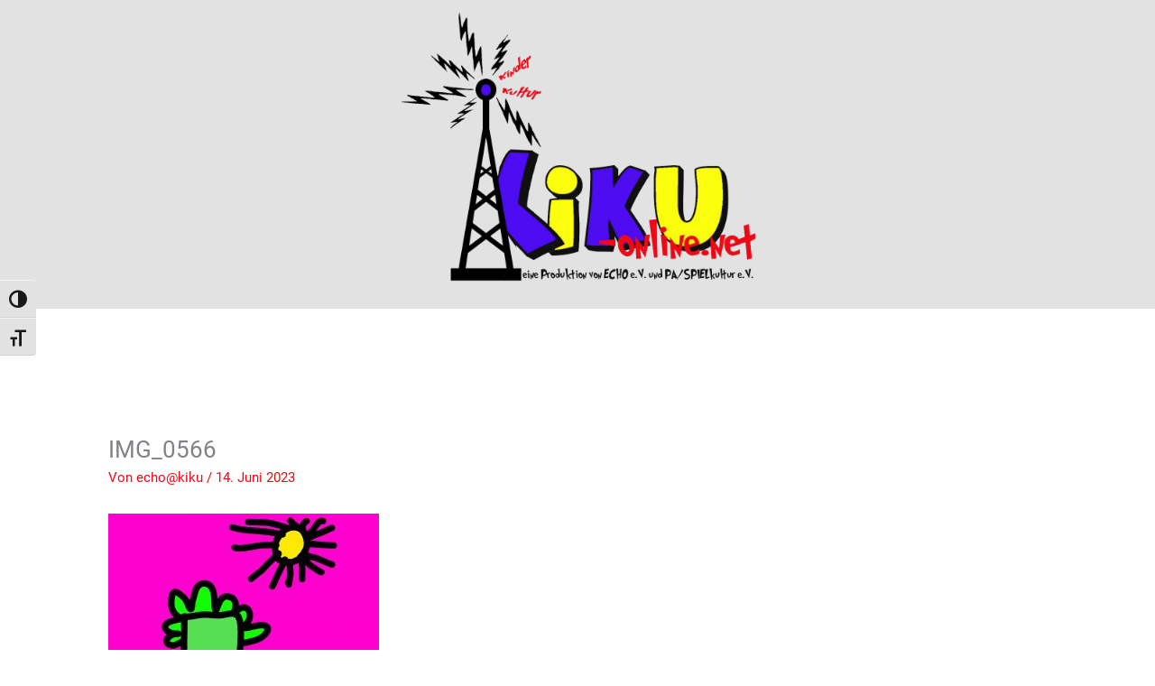

--- FILE ---
content_type: text/css
request_url: https://kiku-online.net/wp-content/uploads/elementor/css/post-50.css?ver=1764906044
body_size: 369
content:
.elementor-kit-50{--e-global-color-primary:#6EC1E4;--e-global-color-secondary:#54595F;--e-global-color-text:#7A7A7A;--e-global-color-accent:#61CE70;--e-global-color-45e3885e:#4E0CF2;--e-global-color-151c31ab:#23A455;--e-global-color-2b8256ce:#000;--e-global-color-11c520d:#FFF;--e-global-color-7880963:#E2E2E2;--e-global-color-7f8a84d:#FBFE0D;--e-global-typography-primary-font-family:"roboto";--e-global-typography-primary-font-weight:600;--e-global-typography-secondary-font-family:"roboto-condensed";--e-global-typography-secondary-font-weight:400;--e-global-typography-text-font-family:"roboto";--e-global-typography-text-font-weight:400;--e-global-typography-accent-font-family:"roboto";--e-global-typography-accent-font-weight:500;}.elementor-kit-50 e-page-transition{background-color:#FFBC7D;}.elementor-section.elementor-section-boxed > .elementor-container{max-width:1140px;}.e-con{--container-max-width:1140px;}.elementor-widget:not(:last-child){margin-block-end:20px;}.elementor-element{--widgets-spacing:20px 20px;--widgets-spacing-row:20px;--widgets-spacing-column:20px;}{}h1.entry-title{display:var(--page-title-display);}@media(max-width:1024px){.elementor-section.elementor-section-boxed > .elementor-container{max-width:1024px;}.e-con{--container-max-width:1024px;}}@media(max-width:767px){.elementor-section.elementor-section-boxed > .elementor-container{max-width:767px;}.e-con{--container-max-width:767px;}}

--- FILE ---
content_type: text/css
request_url: https://kiku-online.net/wp-content/uploads/elementor/css/post-19084.css?ver=1764906044
body_size: 343
content:
.elementor-19084 .elementor-element.elementor-element-25b67ca{--display:flex;--flex-direction:column;--container-widget-width:100%;--container-widget-height:initial;--container-widget-flex-grow:0;--container-widget-align-self:initial;--flex-wrap-mobile:wrap;}.elementor-19084 .elementor-element.elementor-element-25b67ca:not(.elementor-motion-effects-element-type-background), .elementor-19084 .elementor-element.elementor-element-25b67ca > .elementor-motion-effects-container > .elementor-motion-effects-layer{background-color:var( --e-global-color-7880963 );}.elementor-widget-theme-site-logo .widget-image-caption{color:var( --e-global-color-text );font-family:var( --e-global-typography-text-font-family ), Sans-serif;font-weight:var( --e-global-typography-text-font-weight );}.elementor-19084 .elementor-element.elementor-element-35f2daa > .elementor-widget-container{margin:0px 0px 20px 0px;}.elementor-19084 .elementor-element.elementor-element-35f2daa img{width:40%;}.elementor-theme-builder-content-area{height:400px;}.elementor-location-header:before, .elementor-location-footer:before{content:"";display:table;clear:both;}@media(max-width:1024px){.elementor-19084 .elementor-element.elementor-element-35f2daa img{width:60%;}}@media(max-width:767px){.elementor-19084 .elementor-element.elementor-element-35f2daa img{width:90%;}}

--- FILE ---
content_type: text/css
request_url: https://kiku-online.net/wp-content/uploads/elementor/css/post-19042.css?ver=1764906044
body_size: 1118
content:
.elementor-19042 .elementor-element.elementor-element-760a902:not(.elementor-motion-effects-element-type-background), .elementor-19042 .elementor-element.elementor-element-760a902 > .elementor-motion-effects-container > .elementor-motion-effects-layer{background-color:var( --e-global-color-7880963 );}.elementor-19042 .elementor-element.elementor-element-760a902 > .elementor-container{max-width:1280px;}.elementor-19042 .elementor-element.elementor-element-760a902{transition:background 0.3s, border 0.3s, border-radius 0.3s, box-shadow 0.3s;}.elementor-19042 .elementor-element.elementor-element-760a902 > .elementor-background-overlay{transition:background 0.3s, border-radius 0.3s, opacity 0.3s;}.elementor-19042 .elementor-element.elementor-element-ef34485 > .elementor-element-populated{border-style:solid;border-width:0px 2px 0px 0px;border-color:var( --e-global-color-2b8256ce );margin:10px 10px 10px 10px;--e-column-margin-right:10px;--e-column-margin-left:10px;padding:10px 10px 10px 10px;}.elementor-widget-heading .elementor-heading-title{font-family:var( --e-global-typography-primary-font-family ), Sans-serif;font-weight:var( --e-global-typography-primary-font-weight );color:var( --e-global-color-primary );}.elementor-19042 .elementor-element.elementor-element-bbe0602{text-align:center;}.elementor-19042 .elementor-element.elementor-element-bbe0602 .elementor-heading-title{font-family:"roboto", Sans-serif;font-size:14px;font-weight:400;color:var( --e-global-color-2b8256ce );}.elementor-19042 .elementor-element.elementor-element-bd75f61{--display:flex;--flex-direction:row;--container-widget-width:calc( ( 1 - var( --container-widget-flex-grow ) ) * 100% );--container-widget-height:100%;--container-widget-flex-grow:1;--container-widget-align-self:stretch;--flex-wrap-mobile:wrap;--justify-content:center;--align-items:center;--gap:50px 50px;--row-gap:50px;--column-gap:50px;}.elementor-widget-image .widget-image-caption{color:var( --e-global-color-text );font-family:var( --e-global-typography-text-font-family ), Sans-serif;font-weight:var( --e-global-typography-text-font-weight );}.elementor-19042 .elementor-element.elementor-element-f849d61{text-align:left;}.elementor-19042 .elementor-element.elementor-element-f849d61 img{width:120px;}.elementor-19042 .elementor-element.elementor-element-aa4d6e1{text-align:left;}.elementor-19042 .elementor-element.elementor-element-aa4d6e1 img{width:150px;}.elementor-19042 .elementor-element.elementor-element-3f2d0e4 > .elementor-element-populated{border-style:solid;border-width:0px 2px 0px 0px;border-color:var( --e-global-color-2b8256ce );margin:10px 10px 10px 10px;--e-column-margin-right:10px;--e-column-margin-left:10px;padding:10px 10px 10px 10px;}.elementor-19042 .elementor-element.elementor-element-2d9d9dd{text-align:center;}.elementor-19042 .elementor-element.elementor-element-2d9d9dd .elementor-heading-title{font-family:"roboto", Sans-serif;font-size:14px;font-weight:400;color:var( --e-global-color-2b8256ce );}.elementor-19042 .elementor-element.elementor-element-04bfde7{--display:flex;--flex-direction:row;--container-widget-width:calc( ( 1 - var( --container-widget-flex-grow ) ) * 100% );--container-widget-height:100%;--container-widget-flex-grow:1;--container-widget-align-self:stretch;--flex-wrap-mobile:wrap;--justify-content:center;--align-items:center;--gap:50px 50px;--row-gap:50px;--column-gap:50px;}.elementor-19042 .elementor-element.elementor-element-4d09deb{text-align:left;}.elementor-19042 .elementor-element.elementor-element-4d09deb img{width:150px;}.elementor-19042 .elementor-element.elementor-element-bf474ec{text-align:left;}.elementor-19042 .elementor-element.elementor-element-bf474ec img{width:75px;}.elementor-19042 .elementor-element.elementor-element-226c2ff > .elementor-element-populated{border-style:none;margin:10px 10px 10px 10px;--e-column-margin-right:10px;--e-column-margin-left:10px;padding:10px 10px 10px 10px;}.elementor-19042 .elementor-element.elementor-element-d56ab75{text-align:center;}.elementor-19042 .elementor-element.elementor-element-d56ab75 .elementor-heading-title{font-family:"roboto", Sans-serif;font-size:14px;font-weight:400;color:var( --e-global-color-2b8256ce );}.elementor-19042 .elementor-element.elementor-element-ef87e1e{--display:flex;--flex-direction:row;--container-widget-width:calc( ( 1 - var( --container-widget-flex-grow ) ) * 100% );--container-widget-height:100%;--container-widget-flex-grow:1;--container-widget-align-self:stretch;--flex-wrap-mobile:wrap;--justify-content:center;--align-items:center;--gap:50px 50px;--row-gap:50px;--column-gap:50px;}.elementor-19042 .elementor-element.elementor-element-871183d img{width:75px;}.elementor-19042 .elementor-element.elementor-element-e42736e img{width:150px;}.elementor-19042 .elementor-element.elementor-element-a6df152 img{width:150px;}.elementor-19042 .elementor-element.elementor-element-96c591e{--display:flex;--flex-direction:row;--container-widget-width:calc( ( 1 - var( --container-widget-flex-grow ) ) * 100% );--container-widget-height:100%;--container-widget-flex-grow:1;--container-widget-align-self:stretch;--flex-wrap-mobile:wrap;--justify-content:center;--align-items:center;--gap:0px 0px;--row-gap:0px;--column-gap:0px;}.elementor-19042 .elementor-element.elementor-element-96c591e:not(.elementor-motion-effects-element-type-background), .elementor-19042 .elementor-element.elementor-element-96c591e > .elementor-motion-effects-container > .elementor-motion-effects-layer{background-color:#4E0CF2;}.elementor-widget-text-editor{font-family:var( --e-global-typography-text-font-family ), Sans-serif;font-weight:var( --e-global-typography-text-font-weight );color:var( --e-global-color-text );}.elementor-widget-text-editor.elementor-drop-cap-view-stacked .elementor-drop-cap{background-color:var( --e-global-color-primary );}.elementor-widget-text-editor.elementor-drop-cap-view-framed .elementor-drop-cap, .elementor-widget-text-editor.elementor-drop-cap-view-default .elementor-drop-cap{color:var( --e-global-color-primary );border-color:var( --e-global-color-primary );}.elementor-19042 .elementor-element.elementor-element-d89d870 > .elementor-widget-container{margin:0px 0px -10px 0px;}.elementor-19042 .elementor-element.elementor-element-d89d870{color:var( --e-global-color-astglobalcolor5 );}.elementor-theme-builder-content-area{height:400px;}.elementor-location-header:before, .elementor-location-footer:before{content:"";display:table;clear:both;}@media(min-width:768px){.elementor-19042 .elementor-element.elementor-element-ef34485{width:33%;}.elementor-19042 .elementor-element.elementor-element-3f2d0e4{width:33%;}.elementor-19042 .elementor-element.elementor-element-226c2ff{width:33.666%;}}@media(max-width:1024px){.elementor-19042 .elementor-element.elementor-element-bd75f61{--flex-direction:column;--container-widget-width:100%;--container-widget-height:initial;--container-widget-flex-grow:0;--container-widget-align-self:initial;--flex-wrap-mobile:wrap;}.elementor-19042 .elementor-element.elementor-element-04bfde7{--flex-direction:column;--container-widget-width:100%;--container-widget-height:initial;--container-widget-flex-grow:0;--container-widget-align-self:initial;--flex-wrap-mobile:wrap;}.elementor-19042 .elementor-element.elementor-element-ef87e1e{--flex-direction:column;--container-widget-width:100%;--container-widget-height:initial;--container-widget-flex-grow:0;--container-widget-align-self:initial;--flex-wrap-mobile:wrap;}}@media(max-width:767px){.elementor-19042 .elementor-element.elementor-element-d89d870.elementor-element{--align-self:center;}}